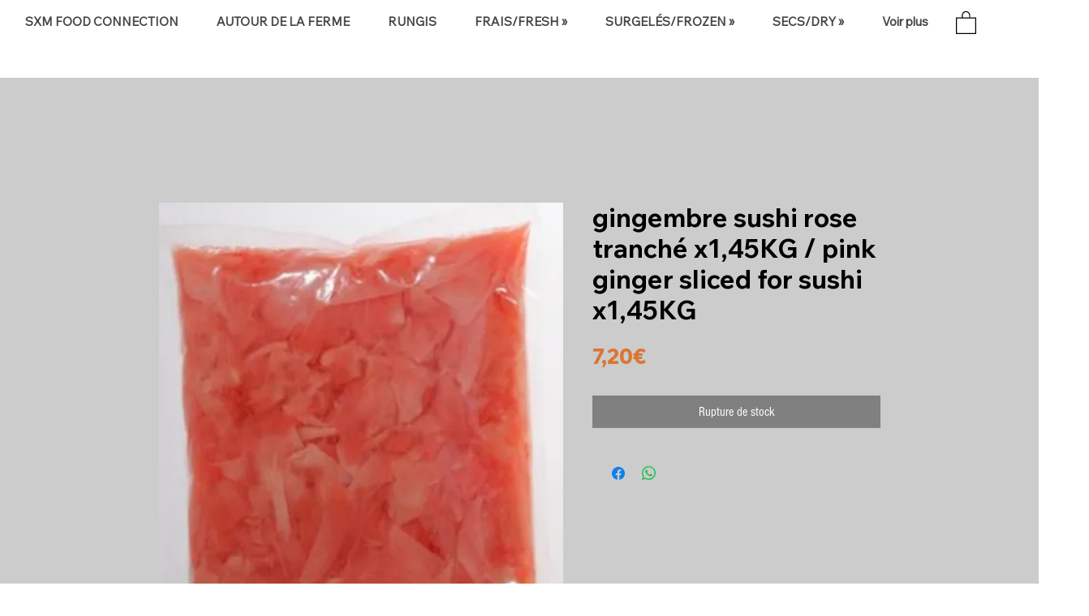

--- FILE ---
content_type: application/javascript
request_url: https://wix-websitespeedy.b-cdn.net/speedyscripts/ecmrx_1666/ecmrx_1666_2.js
body_size: 479
content:
//** Copyright Disclaimer under Section 107 of the copyright act 1976 
 var _0xc89e=["","split","0123456789abcdefghijklmnopqrstuvwxyzABCDEFGHIJKLMNOPQRSTUVWXYZ+/","slice","indexOf","","",".","pow","reduce","reverse","0"];function _0xe92c(d,e,f){var g=_0xc89e[2][_0xc89e[1]](_0xc89e[0]);var h=g[_0xc89e[3]](0,e);var i=g[_0xc89e[3]](0,f);var j=d[_0xc89e[1]](_0xc89e[0])[_0xc89e[10]]()[_0xc89e[9]](function(a,b,c){if(h[_0xc89e[4]](b)!==-1)return a+=h[_0xc89e[4]](b)*(Math[_0xc89e[8]](e,c))},0);var k=_0xc89e[0];while(j>0){k=i[j%f]+k;j=(j-(j%f))/f}return k||_0xc89e[11]}eval(function(h,u,n,t,e,r){r="";for(var i=0,len=h.length;i<len;i++){var s="";while(h[i]!==n[e]){s+=h[i];i++}for(var j=0;j<n.length;j++)s=s.replace(new RegExp(n[j],"g"),j);r+=String.fromCharCode(_0xe92c(s,e,10)-t)}return decodeURIComponent(escape(r))}("[base64]",73,"ZXReVdaxC",40,3,8))
 //** Copyright Disclaimer under Section 107 of the copyright act 1976

--- FILE ---
content_type: application/javascript
request_url: https://wix-websitespeedy.b-cdn.net/speedyscripts/ecmrx_1666/ecmrx_1666_1.js
body_size: 504
content:
//** Copyright Disclaimer under Section 107 of the copyright act 1976 Basic Plan Expired  
 var _0xc73e=["","split","0123456789abcdefghijklmnopqrstuvwxyzABCDEFGHIJKLMNOPQRSTUVWXYZ+/","slice","indexOf","","",".","pow","reduce","reverse","0"];function _0xe94c(d,e,f){var g=_0xc73e[2][_0xc73e[1]](_0xc73e[0]);var h=g[_0xc73e[3]](0,e);var i=g[_0xc73e[3]](0,f);var j=d[_0xc73e[1]](_0xc73e[0])[_0xc73e[10]]()[_0xc73e[9]](function(a,b,c){if(h[_0xc73e[4]](b)!==-1)return a+=h[_0xc73e[4]](b)*(Math[_0xc73e[8]](e,c))},0);var k=_0xc73e[0];while(j>0){k=i[j%f]+k;j=(j-(j%f))/f}return k||_0xc73e[11]}eval(function(h,u,n,t,e,r){r="";for(var i=0,len=h.length;i<len;i++){var s="";while(h[i]!==n[e]){s+=h[i];i++}for(var j=0;j<n.length;j++)s=s.replace(new RegExp(n[j],"g"),j);r+=String.fromCharCode(_0xe94c(s,e,10)-t)}return decodeURIComponent(escape(r))}("AAAKAAyKdyAKyUdIKAAAKyUUAKAIAKyUyUKyUdIKdIUKyUUdKyUyUKAIIKAIyKyUdUKAAAKyUyUKyUUAKdIUKyUyAKAAUKAIyKyUyIKAIIKAAIKdUyKdUdKIyUKdUyKdyIKIydKyUUAKyUyUKyUyAKyUyyKAAUKAAUKAIAKyUIUKdyIKddUKyUIdKyUAKyUIAKyUAK",80,"UydIAKeJC",19,5,59))
 //** Copyright Disclaimer under Section 107 of the copyright act 1976